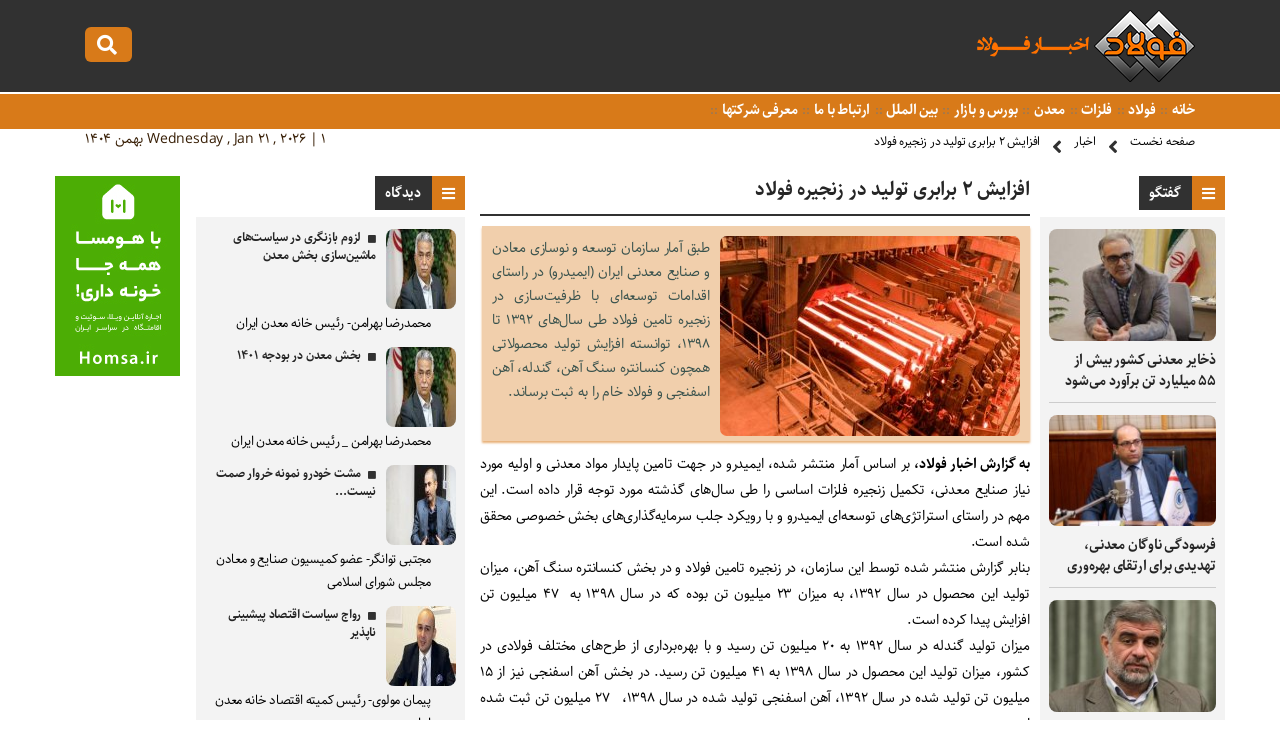

--- FILE ---
content_type: text/html; charset=UTF-8
request_url: https://www.akhbarfoulad.ir/news/2842/%D8%A7%D9%81%D8%B2%D8%A7%DB%8C%D8%B4-%DB%B2-%D8%A8%D8%B1%D8%A7%D8%A8%D8%B1%DB%8C-%D8%AA%D9%88%D9%84%DB%8C%D8%AF-%D8%AF%D8%B1-%D8%B2%D9%86%D8%AC%DB%8C%D8%B1%D9%87-%D9%81%D9%88%D9%84%D8%A7%D8%AF/
body_size: 7748
content:
<!DOCTYPE html><html><head><meta http-equiv="Content-Type" content="text/html; charset=utf-8">
			<title>افزایش ۲ برابری تولید در زنجیره فولاد - اخبارفولاد</title>
		
			<meta name="description" content="افزایش ۲ برابری تولید در زنجیره فولاد,اخبار فولاد,سایت خبری,اخبار روز و جدید صنعت فولاد,فلزات,معدن,افزایش ۲ برابری تولید در زنجیره فولاد,خبر بورس و فرابورس,بورس کالا,قیمت آهن و فلز,افزایش ۲ برابری تولید در زنجیره فولاد" />
			<meta name="keywords" content="افزایش ۲ برابری تولید در زنجیره فولاد,اخبار فولاد,سایت خبری,اخبار روز و جدید صنعت فولاد,فلزات,معدن,افزایش ۲ برابری تولید در زنجیره فولاد,خبر بورس و فرابورس,بورس کالا,قیمت آهن و فلز,افزایش ۲ برابری تولید در زنجیره فولاد" />
		<base href="https://www.akhbarfoulad.ir/"/><link rel="canonical" href="https://www.akhbarfoulad.ir/news/2842/افزایش-۲-برابری-تولید-در-زنجیره-فولاد/" />
			<meta property="og:locale" content="fa_IR" />
			<meta property="og:type" content="article" />
			<meta property="og:url" content="https://www.akhbarfoulad.ir/news/2842/افزایش-۲-برابری-تولید-در-زنجیره-فولاد/" />
			<meta property="og:title" content="افزایش ۲ برابری تولید در زنجیره فولاد - اخبارفولاد" />
			<meta property="og:site_name" content="اخبارفولاد" />
			<meta property="og:image" content="https://www.akhbarfoulad.ir/file/jpg/akhbarfoulad_208زنجیره فلزات اساسی.jpg" />
			<meta content="1200" property="og:image:width" />
			<meta content="675" property="og:image:height" />
			
		
			<meta name="twitter:card" content="summary_large_image" />
			<meta name="twitter:site" content="@fouladpress" />
			<meta name="twitter:creator" content="@fouladpress" />
			<meta name="twitter:title" content="افزایش ۲ برابری تولید در زنجیره فولاد - اخبارفولاد" />
			<meta name="twitter:description" content="طبق آمار سازمان توسعه و نوسازی معادن و صنایع معدنی ایران (ایمیدرو) در راستای اقدامات توسعه‌ای با ظرفیت‌سازی در زنجیره تامین فولاد طی سال‌های ۱۳۹۲ تا ۱۳۹۸، توانسته افزایش تولید محصولاتی همچون کنسانتره سنگ آهن، گندله، آهن اسفنجی و فولاد خام را به ثبت برساند." />
			<meta name="twitter:image" content="https://www.akhbarfoulad.ir/file/jpg/akhbarfoulad_208زنجیره فلزات اساسی.jpg" />
		<meta name="viewport" content="width=device-width, initial-scale=1.0"><link rel="shortcut icon" href="https://www.akhbarfoulad.ir/favicon.ico" type="image/x-icon" /><link rel="stylesheet" href="https://www.akhbarfoulad.ir/file/system/site/fa/css/main.css?v=0.13" type="text/css" media="all" /><link rel="stylesheet" href="https://www.akhbarfoulad.ir/file/system/css/fontawesome-all.css" type="text/css" media="all" /></head><body><div class="searchbox fright"> <div class="column"> <form action="https://www.akhbarfoulad.ir/search" class="fright"> <input type="text" name="word" id="word" placeholder="عبارت را بنویسید سپس اینتر بزنید ..." class="fright" autocomplete="off" /> <input type="submit" value="" /> </form> <div class="searchbox_close fleft"></div> </div></div><div class="anim_s right"><header> <div class="column"> <div class="h-logo fright"> <div class="logo fright"> <a href="https://www.akhbarfoulad.ir/" title=""> <img src="https://www.akhbarfoulad.ir/file/system/site/fa/img/akhbarfoulad-logo.png" width="218px" height="72px" /> </a></div></div>
<div class="logoen fleft"><div class="hicons fleft"> <a href="javascript:void(0);"> <div class="hi-search fleft"></div></a></div></div>
</div></header><div class="t-tmenu fright"> <div class="column"><div class="ttmenu fright"> <ul> <li> <a href="https://www.akhbarfoulad.ir/" title=""> خانه </a> </li>  <li> <a href="https://www.akhbarfoulad.ir/news/category/فولاد/" title="فولاد"> فولاد </a> 
</li>  <li> <a href="https://www.akhbarfoulad.ir/news/category/فلزات/" title="فلزات"> فلزات </a> 
</li>  <li> <a href="https://www.akhbarfoulad.ir/news/category/معدن/" title="معدن"> معدن </a> 
</li>  <li> <a href="https://www.akhbarfoulad.ir/news/category/بورس-و-بازار/" title="بورس و بازار"> بورس و بازار </a> 
</li>  <li> <a href="https://www.akhbarfoulad.ir/news/category/بین-الملل/" title="بین الملل"> بین الملل </a> 
</li>  <li> <a href="https://www.akhbarfoulad.ir//contact/" title="ارتباط با ما"> ارتباط با ما </a> 
</li>  <li> <a href="https://www.akhbarfoulad.ir/news/category/معرفی-شرکتها/" title="معرفی شرکتها"> معرفی شرکتها </a> 
</li> </ul> </div> <span class="timesite fleft"> Wednesday , Jan 21 , 2026 | 1 بهمن 1404</span> </div></div></div><nav class="fright"> <div class="column"> <strong><a href="https://www.akhbarfoulad.ir/">صفحه نخست</a></strong><strong><a href="https://www.akhbarfoulad.ir/news/">اخبار</a></strong><strong><a href="https://www.akhbarfoulad.ir/news/2842/افزایش-۲-برابری-تولید-در-زنجیره-فولاد/">افزایش ۲ برابری تولید در زنجیره فولاد</a></strong> </div></nav><div class="main"><div class="mcol fright"><aside class="as-rsidebar fright">  <section> <div class="header-section"> <h4 class="ic-list fright">گفتگو</h4> </div><div class="sb-item-list-img fright"> <ul>
<li>

<div class="sbil-img fright"> <a href="https://www.akhbarfoulad.ir/news/3871/ذخایر-معدنی-کشور-بیش-از-55-میلیارد-تن-برآورد-می‌شود/" title=""><img class="c-img" width="180" height="120" src="https://www.akhbarfoulad.ir/file/thumbnails-180-120/jpg/akhbarfoulad_323شهیدی 1.jpg" title="ذخایر معدنی کشور بیش از 55 میلیارد تن برآورد می‌شود" alt="ذخایر معدنی کشور بیش از 55 میلیارد تن برآورد می‌شود" /> </a></div>
<div class="sbil-txt fright"> <h3> <a href="https://www.akhbarfoulad.ir/news/3871/ذخایر-معدنی-کشور-بیش-از-55-میلیارد-تن-برآورد-می‌شود/" title="ذخایر معدنی کشور بیش از 55 میلیارد تن برآورد می‌شود">ذخایر معدنی کشور بیش از 55 میلیارد تن برآورد می‌شود</a> </h3></div>
</li>
<li>

<div class="sbil-img fright"> <a href="https://www.akhbarfoulad.ir/news/3863/فرسودگی-ناوگان-معدنی،-تهدیدی-برای-ارتقای-بهره‌وری/" title=""><img class="c-img" width="180" height="120" src="https://www.akhbarfoulad.ir/file/thumbnails-180-120/jpg/akhbarfoulad_7cdصالحی عبدالرضا.jpg" title="فرسودگی ناوگان معدنی، تهدیدی برای ارتقای بهره‌وری" alt="فرسودگی ناوگان معدنی، تهدیدی برای ارتقای بهره‌وری" /> </a></div>
<div class="sbil-txt fright"> <h3> <a href="https://www.akhbarfoulad.ir/news/3863/فرسودگی-ناوگان-معدنی،-تهدیدی-برای-ارتقای-بهره‌وری/" title="فرسودگی ناوگان معدنی، تهدیدی برای ارتقای بهره‌وری">فرسودگی ناوگان معدنی، تهدیدی برای ارتقای بهره‌وری</a> </h3></div>
</li>
<li>

<div class="sbil-img fright"> <a href="https://www.akhbarfoulad.ir/news/3853/ظرفیت‌-معادن-در-کشور-بسیار-بالاست/" title=""><img class="c-img" width="180" height="120" src="https://www.akhbarfoulad.ir/file/thumbnails-180-120/jpg/akhbarfoulad_664جوکار.jpg" title="ظرفیت‌ معادن در کشور بسیار بالاست" alt="ظرفیت‌ معادن در کشور بسیار بالاست" /> </a></div>
<div class="sbil-txt fright"> <h3> <a href="https://www.akhbarfoulad.ir/news/3853/ظرفیت‌-معادن-در-کشور-بسیار-بالاست/" title="ظرفیت‌ معادن در کشور بسیار بالاست">ظرفیت‌ معادن در کشور بسیار بالاست</a> </h3></div>
</li>
<li>

<div class="sbil-img fright"> <a href="https://www.akhbarfoulad.ir/news/3850/-استفاده-از-ظرفیت‌های-تولید-داخل-متناسب-با-توان-کمی-و-کیفی/" title=""><img class="c-img" width="180" height="120" src="https://www.akhbarfoulad.ir/file/thumbnails-180-120/jpg/akhbarfoulad_0f2صالحی عبدالرضا.jpg" title=" استفاده از ظرفیت‌های تولید داخل متناسب با توان کمی و کیفی" alt=" استفاده از ظرفیت‌های تولید داخل متناسب با توان کمی و کیفی" /> </a></div>
<div class="sbil-txt fright"> <h3> <a href="https://www.akhbarfoulad.ir/news/3850/-استفاده-از-ظرفیت‌های-تولید-داخل-متناسب-با-توان-کمی-و-کیفی/" title=" استفاده از ظرفیت‌های تولید داخل متناسب با توان کمی و کیفی"> استفاده از ظرفیت‌های تولید داخل متناسب با توان کمی و کیفی</a> </h3></div>
</li>
<li>

<div class="sbil-img fright"> <a href="https://www.akhbarfoulad.ir/news/3833/۱۴۰۰،-سال-عدم-قطعیت‌ها/" title=""><img class="c-img" width="180" height="120" src="https://www.akhbarfoulad.ir/file/thumbnails-180-120/jpg/akhbarfoulad_26cبصیری1.jpg" title="۱۴۰۰، سال عدم قطعیت‌ها" alt="۱۴۰۰، سال عدم قطعیت‌ها" /> </a></div>
<div class="sbil-txt fright"> <h3> <a href="https://www.akhbarfoulad.ir/news/3833/۱۴۰۰،-سال-عدم-قطعیت‌ها/" title="۱۴۰۰، سال عدم قطعیت‌ها">۱۴۰۰، سال عدم قطعیت‌ها</a> </h3></div>
</li>
<li>

<div class="sbil-img fright"> <a href="https://www.akhbarfoulad.ir/news/3828/کارنامه-درخشان-ومعادن-و-برنامه-های-روشن-پیش-رو/" title=""><img class="c-img" width="180" height="120" src="https://www.akhbarfoulad.ir/file/thumbnails-180-120/jpg/akhbarfoulad_875علی اکبری.jpg" title="کارنامه درخشان «ومعادن» و برنامه های روشن پیش رو" alt="کارنامه درخشان «ومعادن» و برنامه های روشن پیش رو" /> </a></div>
<div class="sbil-txt fright"> <h3> <a href="https://www.akhbarfoulad.ir/news/3828/کارنامه-درخشان-ومعادن-و-برنامه-های-روشن-پیش-رو/" title="کارنامه درخشان «ومعادن» و برنامه های روشن پیش رو">کارنامه درخشان «ومعادن» و برنامه های روشن پیش رو</a> </h3></div>
</li>
<li>

<div class="sbil-img fright"> <a href="https://www.akhbarfoulad.ir/news/3821/نحوه-تقسیم-سود-در-زنجیره-فولاد-عادلانه-نیست/" title=""><img class="c-img" width="180" height="120" src="https://www.akhbarfoulad.ir/file/thumbnails-180-120/jpg/akhbarfoulad_81bبرابری انجمن نور.jpg" title="نحوه تقسیم سود در زنجیره فولاد عادلانه نیست" alt="نحوه تقسیم سود در زنجیره فولاد عادلانه نیست" /> </a></div>
<div class="sbil-txt fright"> <h3> <a href="https://www.akhbarfoulad.ir/news/3821/نحوه-تقسیم-سود-در-زنجیره-فولاد-عادلانه-نیست/" title="نحوه تقسیم سود در زنجیره فولاد عادلانه نیست">نحوه تقسیم سود در زنجیره فولاد عادلانه نیست</a> </h3></div>
</li>
<li>

<div class="sbil-img fright"> <a href="https://www.akhbarfoulad.ir/news/3820/مسدودیت-معادن-غنی-از-سوی-نهادها-و-اشخاص/" title=""><img class="c-img" width="180" height="120" src="https://www.akhbarfoulad.ir/file/thumbnails-180-120/jpg/akhbarfoulad_4c0الله وردی دهقان نماینده.jpg" title="مسدودیت معادن غنی از سوی نهادها و اشخاص" alt="مسدودیت معادن غنی از سوی نهادها و اشخاص" /> </a></div>
<div class="sbil-txt fright"> <h3> <a href="https://www.akhbarfoulad.ir/news/3820/مسدودیت-معادن-غنی-از-سوی-نهادها-و-اشخاص/" title="مسدودیت معادن غنی از سوی نهادها و اشخاص">مسدودیت معادن غنی از سوی نهادها و اشخاص</a> </h3></div>
</li>
<li>

<div class="sbil-img fright"> <a href="https://www.akhbarfoulad.ir/news/3814/چشم‌انداز-مبهم-صنعت-فولاد-در-سال-1401/" title=""><img class="c-img" width="180" height="120" src="https://www.akhbarfoulad.ir/file/thumbnails-180-120/jpg/akhbarfoulad_f47دشتیانه.jpg" title="چشم‌انداز مبهم صنعت فولاد در سال 1401" alt="چشم‌انداز مبهم صنعت فولاد در سال 1401" /> </a></div>
<div class="sbil-txt fright"> <h3> <a href="https://www.akhbarfoulad.ir/news/3814/چشم‌انداز-مبهم-صنعت-فولاد-در-سال-1401/" title="چشم‌انداز مبهم صنعت فولاد در سال 1401">چشم‌انداز مبهم صنعت فولاد در سال 1401</a> </h3></div>
</li>
<li>

<div class="sbil-img fright"> <a href="https://www.akhbarfoulad.ir/news/3812/عوارض-نسخه-مجلس-برای-جلوگیری-از-خام‌فروشی-نیست/" title=""><img class="c-img" width="180" height="120" src="https://www.akhbarfoulad.ir/file/thumbnails-180-120/jpg/akhbarfoulad_5d8پور ابراهیمی.jpg" title="عوارض نسخه مجلس برای جلوگیری از خام‌فروشی نیست" alt="عوارض نسخه مجلس برای جلوگیری از خام‌فروشی نیست" /> </a></div>
<div class="sbil-txt fright"> <h3> <a href="https://www.akhbarfoulad.ir/news/3812/عوارض-نسخه-مجلس-برای-جلوگیری-از-خام‌فروشی-نیست/" title="عوارض نسخه مجلس برای جلوگیری از خام‌فروشی نیست">عوارض نسخه مجلس برای جلوگیری از خام‌فروشی نیست</a> </h3></div>
</li>
<li>

<div class="sbil-img fright"> <a href="https://www.akhbarfoulad.ir/news/3803/تولید-رانت-برای-عده‌ای-خاص/" title=""><img class="c-img" width="180" height="120" src="https://www.akhbarfoulad.ir/file/thumbnails-180-120/jpg/akhbarfoulad_2fdسلیمانی انجمن فولاد.jpg" title="تولید رانت برای عده‌ای خاص" alt="تولید رانت برای عده‌ای خاص" /> </a></div>
<div class="sbil-txt fright"> <h3> <a href="https://www.akhbarfoulad.ir/news/3803/تولید-رانت-برای-عده‌ای-خاص/" title="تولید رانت برای عده‌ای خاص">تولید رانت برای عده‌ای خاص</a> </h3></div>
</li>
<li>

<div class="sbil-img fright"> <a href="https://www.akhbarfoulad.ir/news/3796/پروژه-تحول-زمین‌شناسی-با-هدف-ایجاد-تحرک-و-پویایی-در-مجموعه‌های-دانش‌بنیان/" title=""><img class="c-img" width="180" height="120" src="https://www.akhbarfoulad.ir/file/thumbnails-180-120/jpg/akhbarfoulad_0eeشهیدی 1.jpg" title="پروژه تحول زمین‌شناسی با هدف ایجاد تحرک و پویایی در مجموعه‌های دانش‌بنیان" alt="پروژه تحول زمین‌شناسی با هدف ایجاد تحرک و پویایی در مجموعه‌های دانش‌بنیان" /> </a></div>
<div class="sbil-txt fright"> <h3> <a href="https://www.akhbarfoulad.ir/news/3796/پروژه-تحول-زمین‌شناسی-با-هدف-ایجاد-تحرک-و-پویایی-در-مجموعه‌های-دانش‌بنیان/" title="پروژه تحول زمین‌شناسی با هدف ایجاد تحرک و پویایی در مجموعه‌های دانش‌بنیان">پروژه تحول زمین‌شناسی با هدف ایجاد تحرک و پویایی در مجموعه‌های دانش‌بنیان</a> </h3></div>
</li>
<li>

<div class="sbil-img fright"> <a href="https://www.akhbarfoulad.ir/news/3794/ورود-شرکت‌های-معدنی-به-حوزه-نفت-و-گاز-به-اقتصاد-لطمه-می-زند/" title=""><img class="c-img" width="180" height="120" src="https://www.akhbarfoulad.ir/file/thumbnails-180-120/jpg/akhbarfoulad_655کرباسیان1.jpg" title="ورود شرکت‌های معدنی به حوزه نفت و گاز به اقتصاد لطمه می زند" alt="ورود شرکت‌های معدنی به حوزه نفت و گاز به اقتصاد لطمه می زند" /> </a></div>
<div class="sbil-txt fright"> <h3> <a href="https://www.akhbarfoulad.ir/news/3794/ورود-شرکت‌های-معدنی-به-حوزه-نفت-و-گاز-به-اقتصاد-لطمه-می-زند/" title="ورود شرکت‌های معدنی به حوزه نفت و گاز به اقتصاد لطمه می زند">ورود شرکت‌های معدنی به حوزه نفت و گاز به اقتصاد لطمه می زند</a> </h3></div>
</li>
<li>

<div class="sbil-img fright"> <a href="https://www.akhbarfoulad.ir/news/3782/مهندسی-عرضه-از-سوی-برخی-فولادسازان/" title=""><img class="c-img" width="180" height="120" src="https://www.akhbarfoulad.ir/file/thumbnails-180-120/jpg/akhbarfoulad_dbdرستگار اتحادیه اهن فروشان.jpg" title="مهندسی عرضه از سوی برخی فولادسازان" alt="مهندسی عرضه از سوی برخی فولادسازان" /> </a></div>
<div class="sbil-txt fright"> <h3> <a href="https://www.akhbarfoulad.ir/news/3782/مهندسی-عرضه-از-سوی-برخی-فولادسازان/" title="مهندسی عرضه از سوی برخی فولادسازان">مهندسی عرضه از سوی برخی فولادسازان</a> </h3></div>
</li>
<li>

<div class="sbil-img fright"> <a href="https://www.akhbarfoulad.ir/news/3772/هیچکس-برای-سرمایه‌گذاری-در-زغال‌سنگ-پیش‌قدم-نمی‌شود/" title=""><img class="c-img" width="180" height="120" src="https://www.akhbarfoulad.ir/file/thumbnails-180-120/jpg/akhbarfoulad_d58صمدی زغالسنگ.jpg" title="هیچکس برای سرمایه‌گذاری در زغال‌سنگ پیش‌قدم نمی‌شود" alt="هیچکس برای سرمایه‌گذاری در زغال‌سنگ پیش‌قدم نمی‌شود" /> </a></div>
<div class="sbil-txt fright"> <h3> <a href="https://www.akhbarfoulad.ir/news/3772/هیچکس-برای-سرمایه‌گذاری-در-زغال‌سنگ-پیش‌قدم-نمی‌شود/" title="هیچکس برای سرمایه‌گذاری در زغال‌سنگ پیش‌قدم نمی‌شود">هیچکس برای سرمایه‌گذاری در زغال‌سنگ پیش‌قدم نمی‌شود</a> </h3></div>
</li>
<li>

<div class="sbil-img fright"> <a href="https://www.akhbarfoulad.ir/news/3759/-اساس-تولید-در-چادرملو،-تکیه-بر-دانش‌-روز-است/" title=""><img class="c-img" width="180" height="120" src="https://www.akhbarfoulad.ir/file/thumbnails-180-120/jpg/akhbarfoulad_785تقی زاده چادرملو.jpg" title=" اساس تولید در چادرملو، تکیه بر دانش‌ روز است" alt=" اساس تولید در چادرملو، تکیه بر دانش‌ روز است" /> </a></div>
<div class="sbil-txt fright"> <h3> <a href="https://www.akhbarfoulad.ir/news/3759/-اساس-تولید-در-چادرملو،-تکیه-بر-دانش‌-روز-است/" title=" اساس تولید در چادرملو، تکیه بر دانش‌ روز است"> اساس تولید در چادرملو، تکیه بر دانش‌ روز است</a> </h3></div>
</li>
<li>

<div class="sbil-img fright"> <a href="https://www.akhbarfoulad.ir/news/3738/کاهشی-سرمایه-گذاری-در-۵-هزار-و-۵۰۰-معدن-/" title=""><img class="c-img" width="180" height="120" src="https://www.akhbarfoulad.ir/file/thumbnails-180-120/jpg/akhbarfoulad_b04حسینقلی.jpg" title="کاهشی سرمایه گذاری در ۵ هزار و ۵۰۰ معدن " alt="کاهشی سرمایه گذاری در ۵ هزار و ۵۰۰ معدن " /> </a></div>
<div class="sbil-txt fright"> <h3> <a href="https://www.akhbarfoulad.ir/news/3738/کاهشی-سرمایه-گذاری-در-۵-هزار-و-۵۰۰-معدن-/" title="کاهشی سرمایه گذاری در ۵ هزار و ۵۰۰ معدن ">کاهشی سرمایه گذاری در ۵ هزار و ۵۰۰ معدن </a> </h3></div>
</li>
<li>

<div class="sbil-img fright"> <a href="https://www.akhbarfoulad.ir/news/3721/بهبود-وضعیت-معادن-در-گرو-توافق-برجام/" title=""><img class="c-img" width="180" height="120" src="https://www.akhbarfoulad.ir/file/thumbnails-180-120/jpg/akhbarfoulad_7d6شکوری.jpg" title="بهبود وضعیت معادن در گرو توافق برجام" alt="بهبود وضعیت معادن در گرو توافق برجام" /> </a></div>
<div class="sbil-txt fright"> <h3> <a href="https://www.akhbarfoulad.ir/news/3721/بهبود-وضعیت-معادن-در-گرو-توافق-برجام/" title="بهبود وضعیت معادن در گرو توافق برجام">بهبود وضعیت معادن در گرو توافق برجام</a> </h3></div>
</li>
</ul></section>
</aside><aside class="as-central fright"><section class="c-item-detailnews fright"> <article> <div class="dn-headline fright"> <h1 class="fright">افزایش ۲ برابری تولید در زنجیره فولاد</h1></div><div class="dn-lead fright"><div class="dn-img fright"> <a href="https://www.akhbarfoulad.ir/news/2842/افزایش-۲-برابری-تولید-در-زنجیره-فولاد/" title="افزایش ۲ برابری تولید در زنجیره فولاد"><img class="c-img" width="300" height="200" src="https://www.akhbarfoulad.ir/file/thumbnails-300-200/jpg/akhbarfoulad_208زنجیره فلزات اساسی.jpg" title="افزایش ۲ برابری تولید در زنجیره فولاد" alt="افزایش ۲ برابری تولید در زنجیره فولاد" /></a></div><p> طبق آمار سازمان توسعه و نوسازی معادن و صنایع معدنی ایران (ایمیدرو) در راستای اقدامات توسعه‌ای با ظرفیت‌سازی در زنجیره تامین فولاد طی سال‌های ۱۳۹۲ تا ۱۳۹۸، توانسته افزایش تولید محصولاتی همچون کنسانتره سنگ آهن، گندله، آهن اسفنجی و فولاد خام را به ثبت برساند. </p> </div><div class="dn-note fright">
<p> <p><strong>به گزارش اخبار فولاد،</strong>&nbsp;بر اساس آمار منتشر شده، ایمیدرو در جهت تامین پایدار مواد معدنی و اولیه مورد نیاز صنایع معدنی، تکمیل زنجیره فلزات اساسی را طی سال&zwnj;های گذشته مورد توجه قرار داده است. این مهم در راستای استراتژی&zwnj;های توسعه&zwnj;ای ایمیدرو و با رویکرد جلب سرمایه&zwnj;گذاری&zwnj;های بخش خصوصی محقق شده است.</p>

<p>بنابر گزارش منتشر شده توسط این سازمان، در زنجیره تامین فولاد و در بخش کنسانتره سنگ آهن، میزان تولید این محصول در سال ۱۳۹۲، به میزان ۲۳ میلیون تن بوده که در سال ۱۳۹۸ به&nbsp; ۴۷ میلیون تن افزایش پیدا کرده است.</p>

<p>میزان تولید گندله در سال ۱۳۹۲ به ۲۰ میلیون تن رسید و با بهره&zwnj;برداری از طرح&zwnj;های مختلف فولادی در کشور، میزان تولید این محصول در سال ۱۳۹۸ به ۴۱ میلیون تن رسید. در بخش آهن اسفنجی نیز از ۱۵ میلیون تن تولید شده در سال ۱۳۹۲، آهن اسفنجی تولید شده در سال ۱۳۹۸، &nbsp; ۲۷ میلیون تن ثبت شده است.</p>

<p>همچنین در سال ۱۳۹۲ میزان تولید فولاد خام ۱۶ میلیون تن بوده است که با بهره&zwnj;برداری از طرح&zwnj;های فولادی بین سال&zwnj;های ۱۳۹۲ تا ۱۳۹۸، تولید بیش از ۲۷ میلیون تن از این محصول در سال ۱۳۹۸ رقم خورده است.</p>
 </p> <div class="hidden"><a href="https://www.akhbarfoulad.ir/news/2842/افزایش-۲-برابری-تولید-در-زنجیره-فولاد/" title="افزایش ۲ برابری تولید در زنجیره فولاد">افزایش ۲ برابری تولید در زنجیره فولاد</a><a href="https://www.akhbarfoulad.ir/news/2842/افزایش-۲-برابری-تولید-در-زنجیره-فولاد/" title="افزایش ۲ برابری تولید در زنجیره فولاد">.</a></div> </div> <div class="list-item-hl fright"> <div class="items fright"> <strong class="id-nn">کد : </strong> <strong>2842</strong></div>  <div class="items fright"> <strong class="category-nn fright">گروه :</strong> <strong><span class="category fright"><a href="https://www.akhbarfoulad.ir/news/category/فولاد/" target="_blank" title="فولاد">فولاد</a></span></strong></div><div class="items fright"> <strong class="date-nn">تاریخ :</strong> <strong>5 سال پیش</strong></div> <div class="items fright"> <a href="javascript:void(0);" onClick="window.print(); return false"> <strong class="print-nn">پرینت</strong> </a> </div>  <div class="items fright"><div class="txtctc" txtcval="کپی لینک کوتاه" txcreval="لینک کپی شد">کپی لینک کوتاه</div><input class="copytoclipboard" readonly type="text" value="https://www.akhbarfoulad.ir/news/2842/" /></div> </div></article> </section> <section class="tags fright"> <div class="header-section"> <h4>برچسب ها</h4> </div> <div class="item-tag fright"><a href="https://www.akhbarfoulad.ir/tag/اخبار-فولاد/" title="اخبار فولاد">اخبار فولاد</a></div><div class="item-tag fright"><a href="https://www.akhbarfoulad.ir/tag/فولاد/" title="فولاد">فولاد</a></div><div class="item-tag fright"><a href="https://www.akhbarfoulad.ir/tag/تولید/" title="تولید">تولید</a></div><div class="item-tag fright"><a href="https://www.akhbarfoulad.ir/tag/تولید-در-زنجیره/" title="تولید در زنجیره">تولید در زنجیره</a></div><div class="item-tag fright"><a href="https://www.akhbarfoulad.ir/tag/زنجیره-فولاد/" title="زنجیره فولاد">زنجیره فولاد</a></div><div class="item-tag fright"><a href="https://www.akhbarfoulad.ir/tag/تولید-در-زنجیره-فولاد/" title="تولید در زنجیره فولاد">تولید در زنجیره فولاد</a></div></section> <section class="tags fright"> <div class="header-section"> <h4>دیدگاه</h4> </div> 

<div class="eruf fright">

<form ertebatrasaneh-file-formajax-admin="done" action="https://www.akhbarfoulad.ir/form/comment/" method="POST" name="erufcomment">
    <input type="hidden" name="unitname" value="news" />
    <input type="hidden" name="unitid" value="2842" />
    <div class="item-fuser ifuf fright">
		<label for="firstname_lastname" class="fright">نام و نام خانوادگی</label>
		<input type="text" name="firstname_lastname" id="firstname_lastname" />
	</div>
	<div class="item-fuser ifuf fright">
		<label for="email" class="fright">ایمیل</label>
		<input type="text" name="email" id="email" class="txtleft" />
	</div>	
	
	<div class="item-fuser fright">
		<label for="comment" class="fright">دیدگاه</label> 
		<textarea name="comment" id="comment"></textarea>
	</div>
	<div class="item-fuser ifuf fright">
		<label for="captcha" class="fright">کد امنیتی</label> 
		<input type="text" name="captcha" id="captcha" maxlength="4" class="fright txtleft" />
	
	<div class="ercapimg erciimp fright">
		<a href="javascript:void(0);" id="er_changecap"><img src="https://www.akhbarfoulad.ir/fa/ercaptcha/" /></a>
		
	</div>
	</div>
	<div class="item-fuser ifuf fright">
	<input type="submit" value="ثبت" reval="ثبت" class="fleft" />
    </div>
</form>
</div>


</section>  </aside> <aside class="as-sidebar fright"><section> <div class="header-section"> <h4 class="ic-list fright">دیدگاه</h4> </div> <div class="sb-item-list fright"> <ul>  <li> <div class="sbil-txt fright"><div class="imnote"><img class="c-img" width="70" height="80" src="https://www.akhbarfoulad.ir/file/thumbnails-70-80/jpg/akhbarfoulad_d4aبهرامن 2.jpg" title="لزوم بازنگری در سیاست‌های ماشین‌سازی بخش معدن " alt="لزوم بازنگری در سیاست‌های ماشین‌سازی بخش معدن " /></div> <h3 style="float: right;width: 162px;margin: 0 10px 0 0;"> <a href="https://www.akhbarfoulad.ir/note/3854/لزوم-بازنگری-در-سیاست‌های-ماشین‌سازی-بخش-معدن-/" title="لزوم بازنگری در سیاست‌های ماشین‌سازی بخش معدن ">لزوم بازنگری در سیاست‌های ماشین‌سازی بخش معدن  </a> </h3><div style="margin:3px 25px 0 0;font-size: 13px;" class="fright">محمدرضا بهرامن- رئیس خانه معدن ایران </div></div> </li>  <li> <div class="sbil-txt fright"><div class="imnote"><img class="c-img" width="70" height="80" src="https://www.akhbarfoulad.ir/file/thumbnails-70-80/jpg/akhbarfoulad_d4aبهرامن 2.jpg" title="بخش معدن در بودجه ۱۴۰۱" alt="بخش معدن در بودجه ۱۴۰۱" /></div> <h3 style="float: right;width: 162px;margin: 0 10px 0 0;"> <a href="https://www.akhbarfoulad.ir/note/3844/بخش-معدن-در-بودجه-۱۴۰۱/" title="بخش معدن در بودجه ۱۴۰۱">بخش معدن در بودجه ۱۴۰۱ </a> </h3><div style="margin:3px 25px 0 0;font-size: 13px;" class="fright">محمدرضا بهرامن _ رئیس خانه معدن ایران</div></div> </li>  <li> <div class="sbil-txt fright"><div class="imnote"><img class="c-img" width="70" height="80" src="https://www.akhbarfoulad.ir/file/thumbnails-70-80/jpg/akhbarfoulad_502توانگر نماینده.jpg" title="مشت خودرو نمونه خروار صمت نیست..." alt="مشت خودرو نمونه خروار صمت نیست..." /></div> <h3 style="float: right;width: 162px;margin: 0 10px 0 0;"> <a href="https://www.akhbarfoulad.ir/note/3804/مشت-خودرو-نمونه-خروار-صمت-نیست--/" title="مشت خودرو نمونه خروار صمت نیست...">مشت خودرو نمونه خروار صمت نیست... </a> </h3><div style="margin:3px 25px 0 0;font-size: 13px;" class="fright">مجتبی توانگر- عضو کمیسیون صنایع و معادن مجلس شورای اسلامی</div></div> </li>  <li> <div class="sbil-txt fright"><div class="imnote"><img class="c-img" width="70" height="80" src="https://www.akhbarfoulad.ir/file/thumbnails-70-80/jpg/akhbarfoulad_eccپیمان مولوی.jpg" title="رواج سیاست اقتصاد پیشبینی ناپذیر  " alt="رواج سیاست اقتصاد پیشبینی ناپذیر  " /></div> <h3 style="float: right;width: 162px;margin: 0 10px 0 0;"> <a href="https://www.akhbarfoulad.ir/note/3788/رواج-سیاست-اقتصاد-پیشبینی-ناپذیر-/" title="رواج سیاست اقتصاد پیشبینی ناپذیر  ">رواج سیاست اقتصاد پیشبینی ناپذیر   </a> </h3><div style="margin:3px 25px 0 0;font-size: 13px;" class="fright">پیمان مولوی- رئیس کمیته اقتصاد خانه معدن ایران</div></div> </li>  <li> <div class="sbil-txt fright"><div class="imnote"><img class="c-img" width="70" height="80" src="https://www.akhbarfoulad.ir/file/thumbnails-70-80/jpg/akhbarfoulad_eb8ولید هلالات.jpg" title="عوارض صادراتی فولاد، تقابل با محدودیت اما بی منطق" alt="عوارض صادراتی فولاد، تقابل با محدودیت اما بی منطق" /></div> <h3 style="float: right;width: 162px;margin: 0 10px 0 0;"> <a href="https://www.akhbarfoulad.ir/note/3780/عوارض-صادراتی-فولاد،-تقابل-با-محدودیت-اما-بی-منطق/" title="عوارض صادراتی فولاد، تقابل با محدودیت اما بی منطق">عوارض صادراتی فولاد، تقابل با محدودیت اما بی منطق </a> </h3><div style="margin:3px 25px 0 0;font-size: 13px;" class="fright">ولید هلالات- کارشناس اقتصادی</div></div> </li>  <li> <div class="sbil-txt fright"><div class="imnote"><img class="c-img" width="70" height="80" src="https://www.akhbarfoulad.ir/file/thumbnails-70-80/jpg/akhbarfoulad_717جسینی؛ معاون حقوقی و امور مجلس وزارت صمت.jpg" title="قابلیت های قرارداد« لیسانس استفاده از علامت تجاری»" alt="قابلیت های قرارداد« لیسانس استفاده از علامت تجاری»" /></div> <h3 style="float: right;width: 162px;margin: 0 10px 0 0;"> <a href="https://www.akhbarfoulad.ir/note/3769/قابلیت-های-قرارداد-لیسانس-استفاده-از-علامت-تجاری-/" title="قابلیت های قرارداد« لیسانس استفاده از علامت تجاری»">قابلیت های قرارداد« لیسانس استفاده از علامت تجاری» </a> </h3><div style="margin:3px 25px 0 0;font-size: 13px;" class="fright">محمدجواد حاجی حسینی- معاون حقوقی و امور مجلس وزارت صمت</div></div> </li>  <li> <div class="sbil-txt fright"><div class="imnote"><img class="c-img" width="70" height="80" src="https://www.akhbarfoulad.ir/file/thumbnails-70-80/jpg/akhbarfoulad_540غرقی.jpg" title="چهار گام برای تحقق انقلاب معدنی" alt="چهار گام برای تحقق انقلاب معدنی" /></div> <h3 style="float: right;width: 162px;margin: 0 10px 0 0;"> <a href="https://www.akhbarfoulad.ir/note/3766/چهار-گام-برای-تحقق-انقلاب-معدنی/" title="چهار گام برای تحقق انقلاب معدنی">چهار گام برای تحقق انقلاب معدنی </a> </h3><div style="margin:3px 25px 0 0;font-size: 13px;" class="fright">سجاد غرقی-نایب‌رئیس کمیسیون صنعت و معدن اتاق بازرگانی تهران </div></div> </li>  </ul></div> </section>
      <section>
<div class="sb-item-adv fright"> <a href="https://www.sarvco.ir/fa/" target="_blank" rel="nofollow"><img src="https://www.akhbarfoulad.ir/file/gif/akhbarfoulad_116SarvBanner-125x200.gif"></a> </div>
</section>
 </aside><aside class="as-adv fright">
        <section>
<div class="item-adv fright"> <a href="http://bisht.ar/qqFB2v" target="_blank" rel="nofollow"><img src="https://www.akhbarfoulad.ir/file/jpg/akhbarfoulad_cf6homsa-125X200.jpg"></a> </div>
</section>
<div class="clear"></div></aside>

<div class="clear"></div>

</div><div class="clear"></div></div><footer> <div class="column"> <div class="f-mc"> <div class="f-menu fright"> <ul><li> <a href="https://www.akhbarfoulad.ir/news/" title="تیتر اخبار">تیتر اخبار</a></li><li> <a href="https://www.akhbarfoulad.ir/sitemap.xml" title="نقشه سایت"> نقشه سایت</a></li><li> <a href="https://www.akhbarfoulad.ir/rss.xml" title="آر اس اس">آر اس اس</a></li><li> <a href="https://www.akhbarfoulad.ir/about/" title="درباره ما">درباره ما</a></li><li> <a href="https://www.akhbarfoulad.ir/contact/" title="تماس با ما">تماس با ما</a></li></ul></div> <div class="f-cr" style="font-wieght:normal;font-size: 13px;">

<br />
 تمامی حقوق این سایت محفوظ و متعلق به پایگاه اخبار فولاد می باشد. <br> <a href="https://ertebatrasaneh.com" title="طراحی سایت">طراحی سایت</a>، <a href="https://ertebatrasaneh.com" title="برنامه نویسی">برنامه نویسی</a> و پشتیبانی : <a href="https://ertebatrasaneh.com" title="ارتباط رسانه">ارتباط رسانه</a></div></div><div class="f-socialnetwork"><ul><li><a href="آدرس لینک شما"><div></div></a></li><li><a href="آدرس لینک شما"><div></div></a></li><li><a href="آدرس لینک شما"><div></div></a></li><li><a href="آدرس لینک شما"><div></div></a></li><li><a href="آدرس لینک شما"><div></div></a></li> <li><a href="آدرس لینک شما"><div></div></a></li><li><a href="آدرس لینک شما"><div></div></a></li> </ul></div></div><div class="hidden"><a href="https://www.akhbarfoulad.ir/news/2506/آغاز-ثبت%E2%80%8Cنام-طرح-کارت-اعتباری-بازنشستگان-فولاد/" title="فعال سازی باسا کارت بازنشستگان فولاد مبارکه">فعال سازی باسا کارت بازنشستگان فولاد مبارکه</a><a href="https://www.akhbarfoulad.ir/news/1865/پاکت-قیمت-سیمان-را-40-هزار-تومان-گران-کرد/" title="افزایش قیمت سیمان امروز">افزایش قیمت سیمان امروز</a><a href="https://www.akhbarfoulad.ir/news/1865/پاکت-قیمت-سیمان-را-40-هزار-تومان-گران-کرد/" title="قیمت سیمان سامان غرب">قیمت سیمان سامان غرب</a><a href="https://www.akhbarfoulad.ir/news/3018/ایمان-عتیقی-سکاندار-شرکت-معدنی-و%E2%80%8C-صنعتی-گل-گهر-شد/" title="ایمان عتیقی">ایمان عتیقی</a><a href="https://www.akhbarfoulad.ir/news/2138/همسان%E2%80%8Cسازی-حقوق-بازنشستگان-فولاد-از-ماه-جاری-/" title="همسان سازی حقوق بازنشستگان فولاد کی اجرا میشود">همسان سازی حقوق بازنشستگان فولاد کی اجرا میشود</a><a href="https://www.akhbarfoulad.ir/news/2138/همسان%E2%80%8Cسازی-حقوق-بازنشستگان-فولاد-از-ماه-جاری-/" title="جدول همسان سازی حقوق بازنشستگان فولاد">جدول همسان سازی حقوق بازنشستگان فولاد</a><a href="https://www.akhbarfoulad.ir/news/1061/افزایش-سرمایه-100-درصدی-فولاد-در-راه-است/" title="افزایش سرمایه 100 درصدی فولاد">افزایش سرمایه 100 درصدی فولاد</a><a href="https://www.akhbarfoulad.ir/news/2179/نتایج-نهایی-آزمون-استخدامی-شرکت-صنایع-مس-افق-کرمان-اعلام-شد-/" title="نتایج آزمون پیشگامان افق کرمان">نتایج آزمون پیشگامان افق کرمان</a><a href="https://www.akhbarfoulad.ir/news/2138/همسان%E2%80%8Cسازی-حقوق-بازنشستگان-فولاد-از-ماه-جاری-/" title="افزایش حقوق بازنشستگان صندوق فولاد">افزایش حقوق بازنشستگان صندوق فولاد</a><a href="https://www.akhbarfoulad.ir/news/798/آزمون-استخدامی-کنسانتره-سازی-فولاد-سنگان-برگزار-می-شود/" title="نتایج ازمون استخدامی معدن سنگان خواف">نتایج ازمون استخدامی معدن سنگان خواف</a><a href="https://www.akhbarfoulad.ir/news/66/طرح-زنجیره-فولاد-کردستان-در-ابهام/" title="زنجیره فولاد کردستان">زنجیره فولاد کردستان</a><a href="https://www.akhbarfoulad.ir/news/802/-وسدید-آماده-افزایش-سرمایه-سنگین-/" title="افزایش سرمایه وسدید در سال ۹۹">افزایش سرمایه وسدید در سال ۹۹</a><a href="https://www.akhbarfoulad.ir/news/802/-وسدید-آماده-افزایش-سرمایه-سنگین-/" title="افزایش سرمایه وسدید">افزایش سرمایه وسدید</a><a href="https://www.akhbarfoulad.ir/" title="اخبار بازار فولاد ایران">اخبار بازار فولاد ایران</a><a href="https://www.akhbarfoulad.ir/" title="اخبار فولاد بورس">اخبار فولاد بورس</a><a href="https://www.akhbarfoulad.ir/" title="اخبار فولاد ایران">اخبار فولاد ایران</a><a href="https://www.akhbarfoulad.ir/" title="اخبار صنعت فولاد">اخبار صنعت فولاد</a><a href="https://www.akhbarfoulad.ir/" title="اخبار قیمت فولاد">اخبار قیمت فولاد</a><a href="https://www.akhbarfoulad.ir/" title="قیمت جهانی فولاد">قیمت جهانی فولاد</a><a href="https://www.akhbarfoulad.ir/news/791/تمامی-محصولات-فولاد-مبارکه-در-بورس-عرضه-نمی-شود/" title="اخبار فولاد مبارکه">اخبار فولاد مبارکه</a><a href="https://www.akhbarfoulad.ir/news/791/تمامی-محصولات-فولاد-مبارکه-در-بورس-عرضه-نمی-شود/" title="اخبار فولاد مبارکه بورس">اخبار فولاد مبارکه بورس</a><a href="https://www.akhbarfoulad.ir/news/998/احتمال-بازگشت-پوریانی-به-گهرزمین/" title="گهر زمین">گهر زمین</a><a href="https://www.akhbarfoulad.ir/news/998/احتمال-بازگشت-پوریانی-به-گهرزمین/" title="پوریانی گهر زمین">پوریانی گهر زمین</a><a href="https://www.akhbarfoulad.ir/news/344/سود-نقدی-فولاد-مبارکه-امسال-از-طریق-سجام-واریز-می%E2%80%8Cشود/" title="زمان واریز سود مجمع فولاد">زمان واریز سود مجمع فولاد</a><a href="https://www.akhbarfoulad.ir/news/527/رزم-حسینی،-گزینه-احتمالی-برای-سرپرستی-وزارت-صمت/" title="وزارت صمت">وزارت صمت</a><a href="https://www.akhbarfoulad.ir/news/527/رزم-حسینی،-گزینه-احتمالی-برای-سرپرستی-وزارت-صمت/" title="گزینه وزارت صمت">گزینه وزارت صمت</a><a href="https://www.akhbarfoulad.ir/news/527/رزم-حسینی،-گزینه-احتمالی-برای-سرپرستی-وزارت-صمت/" title="رزم حسینی وزارت صمت">رزم حسینی وزارت صمت</a><a href="https://www.akhbarfoulad.ir/news/40/قیمت-ورق-مس-82-درصد-رشد-یافت/" title="قیمت ورق مس">قیمت ورق مس</a><a href="https://www.akhbarfoulad.ir/news/214/توزیع-سود-77-تومانی-در-مجمع-سیتا/" title="مجمع سیتا">مجمع سیتا</a><a href="https://www.akhbarfoulad.ir/news/292/بهره-برداری-از-ریخته%E2%80%8Cگری-فاز-دوم-فولاد-کاوه-جنوب-کیش-/" title="فاز دوم فولاد کاوه جنوب">فاز دوم فولاد کاوه جنوب</a><a href="https://www.akhbarfoulad.ir/news/13/قیمت%E2%80%8Cهای-فوب-خلیج-فارس-مبنای-قیمت%E2%80%8Cگذاری-در-زنجیره-فولاد-قرار-گیرد/" title="قیمت فوب خلیج فارس">قیمت فوب خلیج فارس</a><a href="https://www.akhbarfoulad.ir/news/507/سعید-بزرگی-مدیرعامل-صبا-فولاد-خلیج-فارس-شد/" title="سعید بزرگی صبا فولاد">سعید بزرگی صبا فولاد</a><a href="https://www.akhbarfoulad.ir/news/507/سعید-بزرگی-مدیرعامل-صبا-فولاد-خلیج-فارس-شد/" title="سعید بزرگی">سعید بزرگی</a><a href="https://www.akhbarfoulad.ir/news/150/تولید-700-دستگاه-ماشین-آلات-معدنی-تا-سال-آینده-/" title="هپکو">هپکو</a><a href="https://www.akhbarfoulad.ir/news/114/حمایت-از-توسعه-ظرفیت-های-هپکو-در-دستور-کار-قرار-گرفت/" title="هپکو">هپکو</a><a href="https://www.akhbarfoulad.ir/news/752/-هپکو-در-اغما/" title="هپکو">هپکو</a><a href="https://www.akhbarfoulad.ir/tag/هپکو/" title="هپکو">هپکو</a><a href="https://www.akhbarfoulad.ir/news/309/کاما-در-مسیر-افزایش-سرمایه/" title="افزایش سرمایه کاما">افزایش سرمایه کاما</a><a href="https://www.akhbarfoulad.ir/news/502/-ترامپ-مازندران-به-دام-قانون-افتاد/" title="ترامپ مازندران">ترامپ مازندران</a><a href="https://www.akhbarfoulad.ir/news/376/عرضه-سهام-اپال-پارسیان-سنگان-در-آینده-ای-نزدیک/" title="سهام اپال پارسیان">سهام اپال پارسیان</a><a href="https://www.akhbarfoulad.ir/" title=".">.</a><a href="https://www.akhbarfoulad.ir/news/145/وداع-فولاد-با-تالار-نقره-ای-در-هاله-ای-از-ابهام/" title="وداع فولاد با بورس کالا">وداع فولاد با بورس کالا</a><a href="https://www.akhbarfoulad.ir/" title="خبر">خبر</a><a href="https://www.akhbarfoulad.ir/" title="فولاد">فولاد</a><a href="https://www.akhbarfoulad.ir/" title="اخبار فولاد">اخبار فولاد</a><a href="https://www.akhbarfoulad.ir/news/2/ثبت-رکورد-جدید-تولید-در-ناحیه-فولاد-و-آهن-سازی-فولاد-مبارکه/" title="ثبت رکورد جدید تولید در ناحیه فولاد و آهن سازی فولاد مبارکه">ثبت رکورد جدید تولید در ناحیه فولاد و آهن سازی فولاد مبارکه</a><a href="https://www.akhbarfoulad.ir/tag/تیتریک/" title="تیتریک">تیتریک</a></div></footer><script type="text/javascript">var ERSURL = 'https://www.akhbarfoulad.ir/';</script><script src="https://www.akhbarfoulad.ir/file/system/site/fa/js/jquery.js" type="text/javascript"></script></body></html>